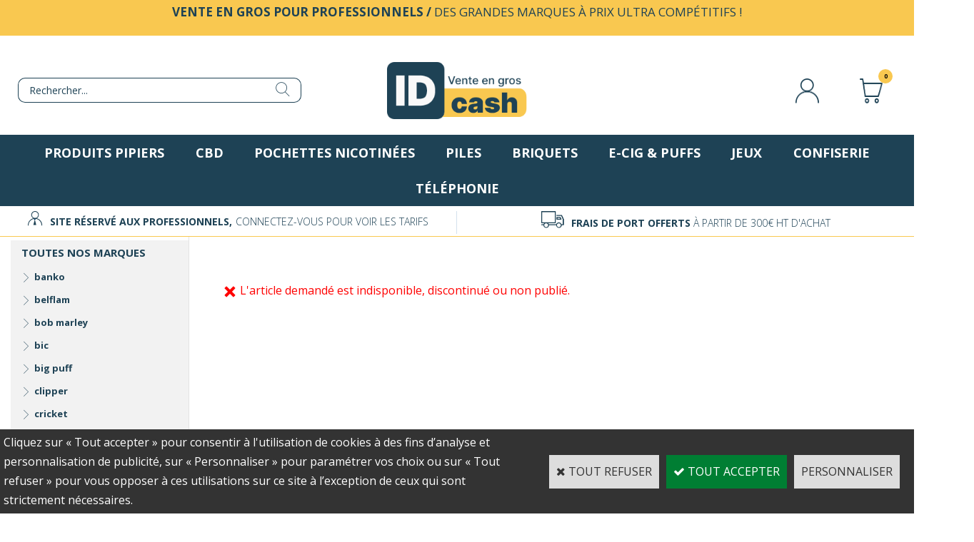

--- FILE ---
content_type: text/html
request_url: https://www.idcash-pro.fr/62071-ragga-box-set-bong-grinder-c2x34220481?PGFLngID=0
body_size: 8773
content:
<!DOCTYPE html>
<html>
<head>
<meta name="generator" content="Oxatis (www.oxatis.com)" />
<meta http-equiv="Content-Type" content="text/html; charset=ISO-8859-1" />
<meta http-equiv="Content-Language" content="fr" />
<title>Boutique</title>
<meta name="robots" content="index, follow, all" />
<meta http-equiv="Pragma" content="no-cache" />
<meta http-equiv="Expires" content="-1" />

<meta property="og:image" content="http://www.idcash-pro.fr/Files/125501/" />
<script>
if ('serviceWorker' in navigator) {
navigator.serviceWorker
.register('/sw.js', {
scope: '/'
})
.then(function(reg) {
if (reg.installing) {
console.warn('[SW] installing');
} else if (reg.waiting) {
console. warn ('[SW] installed');
} else if (reg.active) {
console. warn ('[SW] active');
}
})
.catch(function(error) {
console.error('[SW] Registration failed', error);
});
}
</script>

<link rel="canonical" href="https://www.idcash-pro.fr/PBSCProduct.asp?ItmID=0" /><link rel="StyleSheet" type="Text/css" href="Css/shared.css?v=51">
<link rel="StyleSheet" type="Text/css" href="DesignCss/bootstrap-grid.css?v=6.8">
<link id="-main-css-" rel="StyleSheet" type="Text/css" href="DesignCss/261000/115/style.css?v=2025.6.16-11.9.36">
<style type="text/css">IMG.BlackBox { border-color: #000000; }</style>
<script type="text/javascript" data-type="frontend-config">
window.oxInfos = {
	oxADContext : 0,
	oxCurrency : {mainFormat:"# EUR",decSep:",",thousandsSep:".",taxMode:0,code:978},
	oxLang : 0,
	oxUser : null,
	oxAccid: 125501,
	oxCart: {
		total: 0,
		qty: 0,
		subTotalNet: 0,
		shippingOffered: 1
	},
	oxPriceConf: {
		priceIdx: null,
		vatMode: null,
		ecopartMode: null,
		ecopartAmount: 0,
		taxEngine: 0
	},
	oxProps: {
		allowCreation: false,
		decimalQty: false,
		decimalPlaces: 5
	}
};
</script>
<script type="text/javascript" data-type="frontend-frontAPI">
window.oxInfos = window.oxInfos || {};
window.oxInfos.corePublicPath = '/frontend/frontAPI/';
</script>
<script type="text/javascript" src="/frontend/frontAPI/frontAPI-es6.js?hash=3ded44ea47e09e1d31d3"></script>

<script type="text/javascript" data-type="frontend-config">
window.name = "NG_DEFER_BOOTSTRAP!";
window.appDependencies = ['oxFramework'];
window.appConfig = window.appConfig||{};
window.oxAppsConfig = {};
window.oxModulesToLoad = [];
</script>
<link rel="StyleSheet" href="/frontend/angular-1.3.15/css/oxApps.css?v=2.152.7">
<script type="text/javascript" src="/frontend/angular-1.3.15/angularFramework.js?v=2.152.7"></script>
<script type="text/javascript" src="/frontend/angular-1.3.15/i18n/angular-locale_fr-fr.js"></script>
<!-- ## APPSCORE V2 - trouble [dsc] ## -->
<script>

</script>
<script type="text/javascript" src="/frontend/scripts/oxCart6App/oxCart6App.js"></script>
<script type="text/javascript">
</script>
<!-- ## APPSCORE V2 ## -->
<script type="text/javascript">
</script>
<script type="text/javascript">
</script>

<script src="/frontend/angular-1.3.15/baseApp.js?v=2.152.7"></script>
<script type="text/javascript" src="/files/125501/Cfg/Appscfg-L0.js?v=2026-1-22-2&w=616202595754AM"></script>

<!-- <script type="text/javascript" src="/Files/15269/cellUniformizer.js"></script> -->
<script src='/frontend/angular-1.3.15/modules/coolPopup/coolPopup.js'></script>

<script src="/Files/15269/oxQuery.js"></script>

<!-- CSS -->
<link rel="StyleSheet" type="Text/css" href="/frontend/Files/125501/v1/frontend/css/app.min.css">

<!-- JS -->
<script src="/frontend/Files/125501/v1/frontend/app.js"></script>

<link rel="preconnect" href="https://fonts.googleapis.com">
<link rel="preconnect" href="https://fonts.gstatic.com" crossorigin>
<link href="https://fonts.googleapis.com/css2?family=Open+Sans:ital,wdth,wght@0,75..100,300..800;1,75..100,300..800&display=swap" rel="stylesheet">
<script type="text/javascript">
	window.oxInfos=window.oxInfos||{};
	window.oxInfos.serverDatetime = '1/22/2026 1:01:00 AM';
	window.oxInfos.domain = 'https://www.idcash-pro.fr';
	window.oxInfos.oxProps=window.oxInfos.oxProps||{};
	window.oxInfos.oxProps.loginByCode=0;
	;

window.oxInfos=window.oxInfos||{};
window.oxInfos.oxUserAgent={mac_os:"intel mac os x 10_15_7",macintosh:"intel mac os x 10_15_7",chrome:"131",ecmascript6:true};
window.oxInfos=window.oxInfos||{};window.oxInfos.oxEnv=window.oxInfos.oxEnv||{};
window.oxInfos.oxEnv.current={platform:'frontoffice'};
window.oxInfos.oxEnv.frontoffice='prod';
window.oxInfos.oxEnv.mobile='prod';
window.oxInfos.oxEnv.admin='prod';
window.oxInfos.oxEnv.apps='prod';
window.oxInfos.oxEnv.framework='prod';
window.oxInfos.oxEnv.dev='prod';
window.oxInfos.oxEnv.api='prod';
window.oxInfos.oxEnv.sw='prod';

document.cookie = "TestCookie=1" ;
if (document.cookie == "") window.location = "BrowserError.asp?ErrCode=1" ;
else document.cookie = 'TestCookie=; expires=Thu, 01 Jan 1970 00:00:00 GMT';
function PGFOnLoad() {
	if (typeof(OxPGFOnLoad) != "undefined") OxPGFOnLoad();
	if (typeof(OxBODYOnLoad) != "undefined") OxBODYOnLoad();
}
var OxLangID = 0 ;
</script>
<noscript><center><a href="BrowserError.asp?ErrCode=2&amp;LangID=0" rel="nofollow"><img src="Images/PGFJSErrL0.gif" border="0" alt="Err"></a><br/><br/></center></noscript>
<script>window.arrayGTM = window.arrayGTM || [];window.arrayGTM.push('GTM-TSKJ29T', 'GTM-M9CGH6P');</script>
<script src="/frontend/scripts/core/gtag.min.js" defer="true"></script>
</head>
<body onload="PGFOnLoad()" class="PB">
<script type="text/javascript" src="HLAPI.js"></script>
<script type="text/javascript">
function SubmitAction( nActionID, strFormAction, nValidate, nSkipSubmit, nSkipReturn ) {
	var bResult = true ;
	if (nActionID != null) document.MForm.ActionID.value = nActionID ;
	if ((strFormAction != null) && (strFormAction != "")) document.MForm.action= strFormAction ;
	if ( nValidate ) bResult = ValidateMForm();
	if ( nSkipSubmit == null ) nSkipSubmit = 0 ;
	if ( bResult && (nSkipSubmit == 0) ) document.MForm.submit();
	if ( nSkipReturn == 1 )
		return ;
	else
		return( bResult );
}
</script> 

<script language="javascript" src="WindowAPI.js"></script>
<form style="margin-bottom:0" name="PdtForm" method="GET" action="">
<input type="hidden" name="ItmID" value="0">
<input type="hidden" name="XMLOpt1" value="-1">
<input type="hidden" name="XMLOpt2" value="-1">
<input type="hidden" name="RelatedPdtIDs" value="">
<input type="hidden" name="PackagingID" value="">
</form>
<script language="javascript">
	function GetCtrlValue(objCtrl, varDefaultValue) {
		var nResult = varDefaultValue;
		switch (objCtrl.nodeName) {
			case 'SELECT':
				nResult = objCtrl.selectedIndex;
				break;
			case undefined:
				var nItemCount = objCtrl.length;
				if (nItemCount != null)
					for (var nIdx = 0; nIdx < nItemCount; nIdx++)
						if (objCtrl[nIdx].checked) {
							nResult = nIdx;
							break;
						}
				break;
		}
		return nResult;
	}

	function GetRelatedProducts() {
		var strResult = "", strSep = "";
		var objForm = document.MForm;
		for (var i = 0; i < objForm.elements.length; i++) {
			var e = objForm.elements[i];
			if (e.type == 'checkbox')
				if (e.checked)
					if (e.name == "OxRelatedPdt") {
						strResult = strResult + strSep + e.value;
						strSep = ","
					}
		}
		return strResult;
	}

	function PostFormData(bCustomHandlerOk, nProductID, strFormAction, strCanonicalUrl) {
		var bResult = false, objCtrl, nXMLOpt1 = -1, nXMLOpt2 = -1, strRelatedPdtIDs, strURLParams, nPackagingID;

		objCtrl = document.MForm["XMLOpt1"];
		if (objCtrl) nXMLOpt1 = GetCtrlValue(objCtrl, 0);
		objCtrl = document.MForm["XMLOpt2"];
		if (objCtrl) nXMLOpt2 = GetCtrlValue(objCtrl, 0);
		strRelatedPdtIDs = GetRelatedProducts();
		objCtrl = document.MForm["PackagingID"];
		if (objCtrl) nPackagingID = parseInt(objCtrl.value, 10);

		if (bCustomHandlerOk) {
			if (window.OxAddToCart) {
				strURLParams = "ItmID=" + nProductID + (nXMLOpt1 >= 0 ? "&XMLOpt1=" + nXMLOpt1 : "") + (nXMLOpt2 >= 0 ? "&XMLOpt2=" + nXMLOpt2 : "");
				strURLParams += (strRelatedPdtIDs.length > 0 ? "&RelatedPdtIDs=" + strRelatedPdtIDs : "");
				strURLParams += (nPackagingID != undefined ? "&PackagingID=" + nPackagingID : "");
				bResult = OxAddToCart(nProductID, strURLParams);
			}
		}
		if (!bResult) {
			//alert( nXMLOpt1 + ' ' + nXMLOpt2 );
			if (strCanonicalUrl) {
				document.PdtForm.action = strCanonicalUrl;
				document.PdtForm.removeChild(document.PdtForm["ItmID"]);
			} else {
				document.PdtForm.action = strFormAction;
				document.PdtForm["ItmID"].value = nProductID;
			}
			document.PdtForm["XMLOpt1"].value = nXMLOpt1;
			document.PdtForm["XMLOpt2"].value = nXMLOpt2;
			document.PdtForm["RelatedPdtIDs"].value = strRelatedPdtIDs;
			if (nPackagingID != undefined) document.PdtForm["PackagingID"].value = nPackagingID;
			document.PdtForm.submit();
		}
	}
	function ViewOption(nPdtOptID, url) {
		PostFormData(false, nPdtOptID, "PBSCProduct.asp", url);
	}
	function AddToCart(nPdtOptID) {
		PostFormData(true, nPdtOptID, "PBShoppingCart.asp");
	}
	function OnChooseOption(url, idx, optionValueID, name) {
		document.MForm["PDTOPTVALUEID" + idx].value = optionValueID;
		document.MForm["PDTOPTVALUENAME" + idx].value = name;
		OnChangeOption(url);
	}
	function OnChangeOption(url, cbIdx) {
		var nOptIdx, objSelect, strValues = "", strSep = "", nCurIdx;
		for (nOptIdx = 0; nOptIdx < 3; nOptIdx++) {
			objSelect = document.MForm["PDTOPTVALUEID" + nOptIdx];
			if (objSelect && objSelect.type == 'hidden') {
				strValues = strValues + strSep + document.MForm["PDTOPTVALUENAME" + nOptIdx].value;
				strSep = "]|["
			}
			else if (objSelect) {
				nCurIdx = objSelect.selectedIndex;
				if (nCurIdx >= 0) {
					strValue = objSelect.options[nCurIdx].text;
					if (cbIdx == nOptIdx) {
						var optionUrl = objSelect.options[nCurIdx].getAttribute('url');
						if (optionUrl && optionUrl.length > 0) url = optionUrl;
					}
					strValues = strValues + strSep + strValue;
					strSep = "]|["
				}
			}
		}
		document.MForm["HVOptSelected"].value = strValues;
		if (url)
			document.MForm.action = url;
		SubmitAction( 1);
	}
	function OnChangePackaging() {
		SubmitAction(2);
	}
</script>

<div id="maincontainer" class="sccatalog itemdetail is-template">

	<div id="headercontainer">
		<div id="headerarea">
<div class="header-main__container">
	<div class="header-main__inner container--content-width">
		<div class="l-ox-grid l-ox-grid--bleed">
			<div class="l-ox-grid__col-auto pre-header pre-header-langues__container" cs="" cs-grab="" target="#langflags"></div>
			<div class="l-ox-grid__col-auto pre-header pre-header-slogan__container l-ox-grid__col--align-center">
				<span id="headertext"><strong>Vente en Gros pour professionnels /</strong> Des grandes marques à prix ultra compétitifs !</span>
			</div>
		</div>
		<div class="l-ox-grid l-ox-grid--bleed l-ox-grid--justify-space-between l-ox-grid--align-center" style="height:155px;padding-top: 30px;">
			<div class="l-ox-grid__col-4 header-brand__container">
				<div class="header-item header-brand__inner">
					<div class="header-logo__inner"><!-- <a href="/PBCPPlayer.asp?ID=2436813"><img src="/Files/125501/Img/19/logo-2025.png" /></a>--><a href="/"><img src="Files/125501/Img/19/logo-2025.png"/></a> </div>
					<span class="header-img__inner"></span>
					<!---<div class="header-text__inner"><span id="headertext"><strong>Vente en Gros pour professionnels /</strong> Des grandes marques à prix ultra compétitifs !</span></div>--->
				</div>
			</div>
			<div class="l-ox-grid__col-4 header-shop-search__container">
				<div class="header-item header-shop-search__inner"><div id="headerSearchBlock" class="header-search-block--shopping-cart"><form action="PBSearch.asp" method="get" name="headerSearch"><input type="hidden" name="ActionID" value="1"><input type="hidden" name="CCode" value="2"><input type="hidden" name="ShowSMImg" value="1"><input type="text" onfocus="this.value='';" id="headerSearchText" name="SearchText" class="searchtext" value="Rechercher..." size="18"><button class="blockbtn" type="submit"><span>OK</span></button></form></div></div>

			</div>
			<div class="l-ox-grid__col-4 header-user-menu__container">
				<div class="header-user-menu__inner">
					<div class="l-ox-grid l-ox-grid--bleed l-ox-grid--justify-end">
						<div class="l-ox-grid__col-auto header-account__container">
							<div class="header-account__inner"><a class="accountLink" href="PBUserLogin.asp?CCode=33"><span>Compte</span></a></div>
						</div>
						<div class="l-ox-grid__col-auto header-shop-cart__container">
							<div id="headerInfoCart" class="header-shop-cart__inner ">
								<a class="cartLink" href="PBShoppingCart.asp?PBMInit=1"><span>Votre panier</span></a>
								<a href="/PBShoppingCart.asp?PBMInit=1" class="header-shop-cart__shop-cart">
									<span id="cartItems" class="header-shop-cart__qty">0</span>
									<span class="cartPrice header-shop-cart__price">0,00 EUR</span>
								</a>
							</div>
						</div>
					</div>
				</div>
			</div>
		</div>
	</div>
</div>

<div cs cs-webblock wb-id="2436810" session-cache="false" id="reassurance-header"></div><div id="headermenu"><ul id="hmenu"><li class="begin">&nbsp;</li><li class="mitext" id="pmenu3574823" onmouseover="OxMenu('menu3574823',true)" onmouseout="OxMenu('menu3574823',false)"><a class="menu" id="amenu3574823" href="/papiers.htm">Produits pipiers</a><div><ul class="submenu" id="menu3574823" onmouseover="OxSubMenu(this,true)" onmouseout="OxSubMenu(this,false)"><li class="begin">&nbsp;</li><li class="mitext"><a class="menu" href="/papiers-courts.htm">papiers courts</a></li><li class="mitext menusep"><a class="menu" href="/papiers-longs.htm">papiers longs</a></li><li class="mitext menusep"><a class="menu" href="/filtres.htm">filtres</a></li><li class="mitext menusep"><a class="menu" href="/tubes.htm">tubes</a></li><li class="mitext menusep"><a class="menu" href="/accessoires.htm">accessoires</a></li><li class="end">&nbsp;</li></ul></div></li><li class="mitext menusep"><a class="menu" href="/cbd.htm">CBD</a></li><li class="mitext menusep"><a class="menu" href="/snuss.htm">Pochettes nicotinées</a></li><li class="mitext menusep" id="pmenu3574817" onmouseover="OxMenu('menu3574817',true)" onmouseout="OxMenu('menu3574817',false)"><a class="menu" id="amenu3574817" href="/piles.htm">Piles</a><div><ul class="submenu" id="menu3574817" onmouseover="OxSubMenu(this,true)" onmouseout="OxSubMenu(this,false)"><li class="begin">&nbsp;</li><li class="mitext"><a class="menu" href="/piles-alcaline.htm">alcaline</a></li><li class="mitext menusep"><a class="menu" href="/piles-auditives.htm">auditives</a></li><li class="mitext menusep"><a class="menu" href="/piles-lithium.htm">lithium</a></li><li class="mitext menusep"><a class="menu" href="/piles-montres.htm">montres</a></li><li class="mitext menusep"><a class="menu" href="/piles-zinc.htm">zinc</a></li><li class="end">&nbsp;</li></ul></div></li><li class="mitext menusep"><a class="menu" href="/briquets.htm">Briquets</a></li><li class="mitext menusep" id="pmenu4422801" onmouseover="OxMenu('menu4422801',true)" onmouseout="OxMenu('menu4422801',false)"><a class="menu" id="amenu4422801" href="/ecig-puffs">E-Cig & Puffs</a><div><ul class="submenu" id="menu4422801" onmouseover="OxSubMenu(this,true)" onmouseout="OxSubMenu(this,false)"><li class="begin">&nbsp;</li><li class="mitext"><a class="menu" href="recharge-c102x3594905">E-liquides</a></li><li class="mitext menusep"><a class="menu" href="cigarette-c102x3812010">Cigarettes</a></li><li class="end">&nbsp;</li></ul></div></li><li class="mitext menusep"><a class="menu" href="/jeux-jouets">Jeux</a></li><li class="mitext menusep" id="pmenu4100163" onmouseover="OxMenu('menu4100163',true)" onmouseout="OxMenu('menu4100163',false)"><a class="menu" id="amenu4100163" href="/confiserie">Confiserie</a><div><ul class="submenu" id="menu4100163" onmouseover="OxSubMenu(this,true)" onmouseout="OxSubMenu(this,false)"><li class="begin">&nbsp;</li><li class="mitext"><a class="menu" href="/chocolat.htm">chocolat</a></li><li class="mitext menusep"><a class="menu" href="/gum.htm">gum</a></li><li class="mitext menusep"><a class="menu" href="/pcp.htm">PCP</a></li><li class="end">&nbsp;</li></ul></div></li><li class="mitext menusep"><a class="menu" href="/telephonie.htm">Téléphonie</a></li><li class="end">&nbsp;</li></ul></div>
<script type="text/javascript">
function OxMenu(menu,display){
	var objElem=(document.getElementById)?document.getElementById(menu):document[menu];
	objElem.style.visibility=display?'visible':'hidden';
}
function OxHandleSubMenu(id,over){
	var newClass='subactive', objElem=(document.getElementById)?document.getElementById(id):document[id];
	if (!objElem) return;
	var cls = objElem.className, idx = (' '+cls+' ').indexOf(' ' + newClass + ' ');
	if (over){ if(idx<0) objElem.className=cls+(cls?' ':'')+newClass;
	}else if(idx>=0) objElem.className=objElem.className.replace(new RegExp('(\\s|^)'+newClass+'(\\s|$)'),' ');
}
function OxSubMenu(elem,over){
	OxHandleSubMenu('a'+elem.id,over);
}
</script>

		</div>
	</div>
	<div id="bodycontainer">
		<div id="bodyarea">
		<div id="bodycolumn1"><div id="verticalmenu"><ul id="vmenu"><li class="begin">&nbsp;</li><li class="mititle"><span>Toutes nos marques</span></li><li class="mitext menusep"><a class="menu" href="/banko.htm">banko</a></li><li class="mitext menusep"><a class="menu" href="/belflam.htm">belflam</a></li><li class="mitext menusep"><a class="menu" href="PBSCCatalog.asp?BrandID=334568">bob marley</a></li><li class="mitext menusep"><a class="menu" href="/bic.htm">bic</a></li><li class="mitext menusep"><a class="menu" href="/bigpuff">big puff</a></li><li class="mitext menusep"><a class="menu" href="/clipper.htm">clipper</a></li><li class="mitext menusep"><a class="menu" href="PBSCCatalog.asp?BrandID=273039">cricket</a></li><li class="mitext menusep"><a class="menu" href="/duracell.htm">duracell</a></li><li class="mitext menusep"><a class="menu" href="PBSCCatalog.asp?BrandID=323897">flarus</a></li><li class="mitext menusep"><a class="menu" href="PBSCCatalog.asp?BrandID=322446">haribo</a></li><li class="mitext menusep"><a class="menu" href="/jass.htm">jass</a></li><li class="mitext menusep"><a class="menu" href="/maxell.htm">maxell</a></li><li class="mitext menusep"><a class="menu" href="/ocb.htm">ocb</a></li><li class="mitext menusep"><a class="menu" href="/raw.htm">raw</a></li><li class="mitext menusep"><a class="menu" href="PBSCCatalog.asp?BrandID=362232">ragga</a></li><li class="mitext menusep"><a class="menu" href="/sensky.htm">sensky</a></li><li class="mitext menusep"><a class="menu" href="/smk.htm">smk</a></li><li class="mitext menusep"><a class="menu" href="PBSCCatalog.asp?BrandID=364149">toshiba</a></li><li class="mitext menusep"><a class="menu" href="/varta.htm">varta</a></li><li class="mitext menusep"><a class="menu" href="PBSCCatalog.asp?BrandID=380054">zippo</a></li><li class="end">&nbsp;</li></ul></div></div>
		<div id="bodycolumn3"></div><!-- bodycolumn3 -->
		<div id="bodycolumn2">
			<div id="bodydata"><!--DATA-->

<form name="MForm" method="POST" action="PBSCProduct.asp">
<input type="hidden" name="ActionID" value="0">
<input type="hidden" name="HVProductID" value="34220481">
<input type="hidden" name="HVParentID" value="0">
<input type="hidden" name="HVOptSelected" value="">
<link rel="stylesheet" type="text/css" href="/frontend/design/css/oxProductTemplatesShared.min.css"><div class="c-ox-product-detail c-ox-product-detail--template-studio-simple"><tr class="viewDetail"><td><div class="sectiondata"><div class="sectiondataarea"><TABLE border="0" width="100%" cellspacing="0" cellpadding="2"><TR><TD align="left" valign="top"><img id="iconerror" src="T.gif"><FONT class="PBErrMsg">&nbsp;L'article demandé est indisponible, discontinué ou non publié.</FONT></TD></TR></TABLE></div></div></td></tr></div>
</form>

<script type="application/ld+json" id="productData">{"@context":"http:\/\/schema.org\/","@type":"Product","name":null,"sku":null,"url":"https:\/\/www.idcash-pro.fr\/PBSCProduct.asp?ItmID=0","description":null,"offers":{"@type":"Offer","priceCurrency":"EUR","price":"","availability":"http:\/\/schema.org\/OutOfStock","seller":{"@type":"Thing","name":"https:\/\/www.idcash-pro.fr"}}}</script>


			</div> <!--bodydata -->
		</div><!-- bodycolumn2 -->
		<div class="clearbodycontainer">&nbsp;</div>
	</div><!-- bodyarea -->
	</div><!-- bodycontainer -->
	<div id="footercontainer">
		<div id="footerarea"><div id="footerblock"><div cs cs-webblock wb-id="2436784" session-cache="false"></div></div><div id="footermenu"><ul id="fmenu"><li class="begin">&nbsp;</li><li class="mitext"><a class="menu" href="/inscription.htm">Inscription</a></li><li class="mitext menusep"><a class="menu" href="PBCPPlayer.asp?ID=2437002">Contact</a></li><li class="mitext menusep"><a class="menu" href="PBCPPlayer.asp?ID=1835453">Conditions Générales de ventes</a></li><li class="mitext menusep"><a class="menu" href="PBCPPlayer.asp?ID=1888525">Conditions générales d'utilisation</a></li><li class="end">&nbsp;</li></ul></div><div id="copyright"><span>Copyright © 2025 - Tous droits réservés.</span></div><div id="poweredby"><a href="https://www.oxatis.com/?utm_source=reputation&utm_medium=bottom-link&utm_campaign=www.idcash-pro.fr" rel="nofollow" target="_blank"><span>Oxatis - création sites E-Commerce</span></a></div></div>
	</div>
</div><!-- maincontainer -->

<script type="text/javascript" id="oxStatRecorder" defer>
(function () {
	var oxStatRecorder = document.getElementById('oxStatRecorder');
	if (oxStatRecorder) {
		var img = document.createElement('img');
		img.border = 0;
		img.width = 1;
		img.height = 1;
		img.src = 'StatRecorder.asp?AccountID=125501&ADMode=&SessionID=36607861&CCode=2&ViewCode=&WPID=0&CatID=0&ItemID=34220481&PBLangID=0&StatVal1=3660&StatVal2=1';
		oxStatRecorder.parentNode.insertBefore(img, oxStatRecorder.nextSibling);
	}
})()
</script>
<noscript><img src="StatRecorder.asp?AccountID=125501&amp;ADMode=&amp;SessionID=36607861&amp;CCode=2&amp;ViewCode=&amp;WPID=0&amp;CatID=0&amp;ItemID=34220481&amp;PBLangID=0&amp;StatVal1=3660&amp;StatVal2=2" border="0" width="1" height="1" /></noscript>

<script type="text/javascript">
var OxPdtId = 0;
var OxPdtName = '';
var OxPdtPrice = '';
var OxPdtUrl = '/PBSCProduct.asp?ItmID=0';
var OxPdtImgUrl = '';
</script>

<script type="text/javascript">
var OxCompName = "SCCatalog" ; 
var OxPageName = "Boutique" ;
var OxCatName = ""; 
var OxCatID1 = null;
var OxCatID2 = null;
var OxCatID3 = null;
var OxCategories = [];
</script>
<script>
if (document.querySelector('.itemdetail') && !document.querySelector('.btnaddtocart')) {
    var re = /(#ST: ?(.*)#)|(#.*: ?.*#)/gi;
    var chaine = document.querySelector('.PBItemDesc').innerText;
    var nouvelleChaine = chaine.replace(re, '$2');
    document.querySelector('.sectiondataarea td:nth-child(2)').innerHTML = '<div class="stinactif">' + nouvelleChaine + '</div><div class="panierinactif">AJOUTER AU PANIER</div><div class="commentinactif">Vous devez <a href="votre-compte.htm">vous connectez</a> pour voir les prix et passer commande.</div>';
}

var chaine=document.querySelector('.scshopcart .cartsubtotal .PBCurrency');
if(chaine){
var valeur=chaine.innerHTML;
var prix=valeur.substr(0,valeur.length-2);
prix=prix.replace('.','');
prix=prix.replace(',','.');
if(parseFloat(prix)<300){
var bouton=document.querySelectorAll('#btnordernow');
for(i=0; i<bouton.length; i++){
bouton[i].parentNode.innerHTML='<span class="minimumCommande">Minimum de commande ( 300€ HT ) non atteint</span>';
}
}
}
	
if(document.querySelector('li#loginCreateAccount')){	
	console.log('in');
	document.querySelector('li#loginCreateAccount .loginValid').innerHTML='';
	document.querySelector('li#loginCreateAccount .loginInfoContainer').innerHTML='<a class="btnmain" id="btnCreateAccount" href="inscription.htm"><span>Créer un compte &gt;&gt;</span></a>'
}
	
function waitIns() {
var ins=document.querySelector('.c-cs-login .c-cs-login__actions .PBLink');
    if (document.body.contains(ins)) {
        ins.href="inscription.htm";
		console.log('stop');
    } else {
        setTimeout(waitIns, 50);
    }
}
waitIns()


</script><script type="text/javascript" src="Javascript/OxRealTimeSearch.js?_v=1.3"></script></body></html>

--- FILE ---
content_type: text/css
request_url: https://www.idcash-pro.fr/frontend/Files/125501/v1/frontend/css/app.min.css
body_size: 253
content:
.c-info-product *{display:block;color:#004e95;font-size:18px;font-weight:400;font-family:Roboto Condensed,sans-serif}.c-info-product__price span{font-size:26px;display:block}#maincontainer.sccatalog.itemlist .c-info-product,#maincontainer.sccatalog.searchpage .c-info-product{text-align:center}#maincontainer.sccatalog.itemlist .c-info-product__price,#maincontainer.sccatalog.itemlist .c-info-product__title,#maincontainer.sccatalog.searchpage .c-info-product__price,#maincontainer.sccatalog.searchpage .c-info-product__title{font-size:16px}#maincontainer.sccatalog.itemlist .c-info-product__price span,#maincontainer.sccatalog.searchpage .c-info-product__price span{font-size:20px}#maincontainer.sccatalog .blockmktg .PBItemName,#maincontainer.sccatalog .PBRelPdtTable .PBItemName{text-align:center}#maincontainer.sccatalog #searchAnswers .PBItemPrice,#maincontainer.sccatalog #searchAnswers .PBShortTxt,#maincontainer.sccatalog .blockmktg .PBCurrency,#maincontainer.sccatalog .blockmktg .PBItemPrice,#maincontainer.sccatalog .PBRelPdtTable .PBCurrency,#maincontainer.sccatalog .PBRelPdtTable .PBItemPrice{display:none}#maincontainer.sccatalog .PBSalesPrice{font-size:18px}#maincontainer.sccatalog .PBSalesPrice:before{content:"Soit "}#maincontainer.sccatalog .PBSalesPrice:after{content:" HT l'ensemble"}#maincontainer.sccatalog.itemdetail [itemprop=description]{display:none}